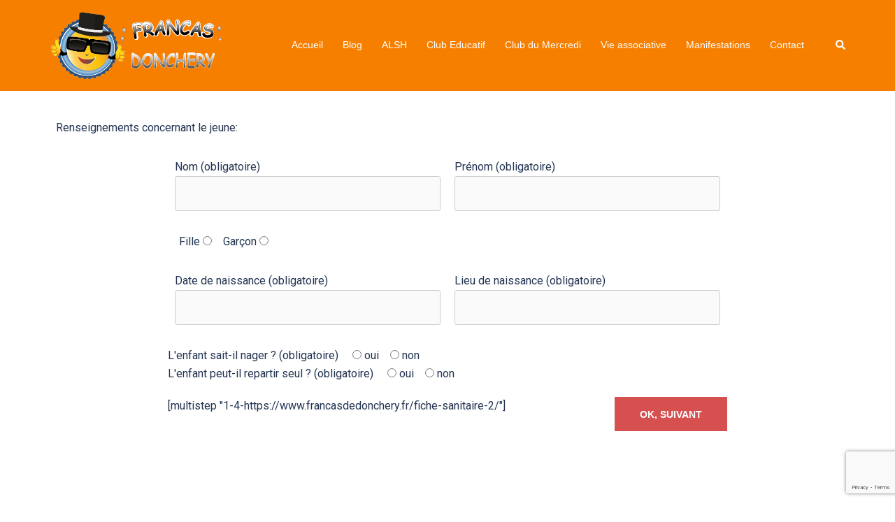

--- FILE ---
content_type: text/html; charset=utf-8
request_url: https://www.google.com/recaptcha/api2/anchor?ar=1&k=6Lcw_IoUAAAAANevMMOXV2ZU8Ijxk5JzPQNzu3Yl&co=aHR0cHM6Ly93d3cuZnJhbmNhc2RlZG9uY2hlcnkuZnI6NDQz&hl=en&v=PoyoqOPhxBO7pBk68S4YbpHZ&size=invisible&anchor-ms=20000&execute-ms=30000&cb=azjmstp3xhoj
body_size: 48654
content:
<!DOCTYPE HTML><html dir="ltr" lang="en"><head><meta http-equiv="Content-Type" content="text/html; charset=UTF-8">
<meta http-equiv="X-UA-Compatible" content="IE=edge">
<title>reCAPTCHA</title>
<style type="text/css">
/* cyrillic-ext */
@font-face {
  font-family: 'Roboto';
  font-style: normal;
  font-weight: 400;
  font-stretch: 100%;
  src: url(//fonts.gstatic.com/s/roboto/v48/KFO7CnqEu92Fr1ME7kSn66aGLdTylUAMa3GUBHMdazTgWw.woff2) format('woff2');
  unicode-range: U+0460-052F, U+1C80-1C8A, U+20B4, U+2DE0-2DFF, U+A640-A69F, U+FE2E-FE2F;
}
/* cyrillic */
@font-face {
  font-family: 'Roboto';
  font-style: normal;
  font-weight: 400;
  font-stretch: 100%;
  src: url(//fonts.gstatic.com/s/roboto/v48/KFO7CnqEu92Fr1ME7kSn66aGLdTylUAMa3iUBHMdazTgWw.woff2) format('woff2');
  unicode-range: U+0301, U+0400-045F, U+0490-0491, U+04B0-04B1, U+2116;
}
/* greek-ext */
@font-face {
  font-family: 'Roboto';
  font-style: normal;
  font-weight: 400;
  font-stretch: 100%;
  src: url(//fonts.gstatic.com/s/roboto/v48/KFO7CnqEu92Fr1ME7kSn66aGLdTylUAMa3CUBHMdazTgWw.woff2) format('woff2');
  unicode-range: U+1F00-1FFF;
}
/* greek */
@font-face {
  font-family: 'Roboto';
  font-style: normal;
  font-weight: 400;
  font-stretch: 100%;
  src: url(//fonts.gstatic.com/s/roboto/v48/KFO7CnqEu92Fr1ME7kSn66aGLdTylUAMa3-UBHMdazTgWw.woff2) format('woff2');
  unicode-range: U+0370-0377, U+037A-037F, U+0384-038A, U+038C, U+038E-03A1, U+03A3-03FF;
}
/* math */
@font-face {
  font-family: 'Roboto';
  font-style: normal;
  font-weight: 400;
  font-stretch: 100%;
  src: url(//fonts.gstatic.com/s/roboto/v48/KFO7CnqEu92Fr1ME7kSn66aGLdTylUAMawCUBHMdazTgWw.woff2) format('woff2');
  unicode-range: U+0302-0303, U+0305, U+0307-0308, U+0310, U+0312, U+0315, U+031A, U+0326-0327, U+032C, U+032F-0330, U+0332-0333, U+0338, U+033A, U+0346, U+034D, U+0391-03A1, U+03A3-03A9, U+03B1-03C9, U+03D1, U+03D5-03D6, U+03F0-03F1, U+03F4-03F5, U+2016-2017, U+2034-2038, U+203C, U+2040, U+2043, U+2047, U+2050, U+2057, U+205F, U+2070-2071, U+2074-208E, U+2090-209C, U+20D0-20DC, U+20E1, U+20E5-20EF, U+2100-2112, U+2114-2115, U+2117-2121, U+2123-214F, U+2190, U+2192, U+2194-21AE, U+21B0-21E5, U+21F1-21F2, U+21F4-2211, U+2213-2214, U+2216-22FF, U+2308-230B, U+2310, U+2319, U+231C-2321, U+2336-237A, U+237C, U+2395, U+239B-23B7, U+23D0, U+23DC-23E1, U+2474-2475, U+25AF, U+25B3, U+25B7, U+25BD, U+25C1, U+25CA, U+25CC, U+25FB, U+266D-266F, U+27C0-27FF, U+2900-2AFF, U+2B0E-2B11, U+2B30-2B4C, U+2BFE, U+3030, U+FF5B, U+FF5D, U+1D400-1D7FF, U+1EE00-1EEFF;
}
/* symbols */
@font-face {
  font-family: 'Roboto';
  font-style: normal;
  font-weight: 400;
  font-stretch: 100%;
  src: url(//fonts.gstatic.com/s/roboto/v48/KFO7CnqEu92Fr1ME7kSn66aGLdTylUAMaxKUBHMdazTgWw.woff2) format('woff2');
  unicode-range: U+0001-000C, U+000E-001F, U+007F-009F, U+20DD-20E0, U+20E2-20E4, U+2150-218F, U+2190, U+2192, U+2194-2199, U+21AF, U+21E6-21F0, U+21F3, U+2218-2219, U+2299, U+22C4-22C6, U+2300-243F, U+2440-244A, U+2460-24FF, U+25A0-27BF, U+2800-28FF, U+2921-2922, U+2981, U+29BF, U+29EB, U+2B00-2BFF, U+4DC0-4DFF, U+FFF9-FFFB, U+10140-1018E, U+10190-1019C, U+101A0, U+101D0-101FD, U+102E0-102FB, U+10E60-10E7E, U+1D2C0-1D2D3, U+1D2E0-1D37F, U+1F000-1F0FF, U+1F100-1F1AD, U+1F1E6-1F1FF, U+1F30D-1F30F, U+1F315, U+1F31C, U+1F31E, U+1F320-1F32C, U+1F336, U+1F378, U+1F37D, U+1F382, U+1F393-1F39F, U+1F3A7-1F3A8, U+1F3AC-1F3AF, U+1F3C2, U+1F3C4-1F3C6, U+1F3CA-1F3CE, U+1F3D4-1F3E0, U+1F3ED, U+1F3F1-1F3F3, U+1F3F5-1F3F7, U+1F408, U+1F415, U+1F41F, U+1F426, U+1F43F, U+1F441-1F442, U+1F444, U+1F446-1F449, U+1F44C-1F44E, U+1F453, U+1F46A, U+1F47D, U+1F4A3, U+1F4B0, U+1F4B3, U+1F4B9, U+1F4BB, U+1F4BF, U+1F4C8-1F4CB, U+1F4D6, U+1F4DA, U+1F4DF, U+1F4E3-1F4E6, U+1F4EA-1F4ED, U+1F4F7, U+1F4F9-1F4FB, U+1F4FD-1F4FE, U+1F503, U+1F507-1F50B, U+1F50D, U+1F512-1F513, U+1F53E-1F54A, U+1F54F-1F5FA, U+1F610, U+1F650-1F67F, U+1F687, U+1F68D, U+1F691, U+1F694, U+1F698, U+1F6AD, U+1F6B2, U+1F6B9-1F6BA, U+1F6BC, U+1F6C6-1F6CF, U+1F6D3-1F6D7, U+1F6E0-1F6EA, U+1F6F0-1F6F3, U+1F6F7-1F6FC, U+1F700-1F7FF, U+1F800-1F80B, U+1F810-1F847, U+1F850-1F859, U+1F860-1F887, U+1F890-1F8AD, U+1F8B0-1F8BB, U+1F8C0-1F8C1, U+1F900-1F90B, U+1F93B, U+1F946, U+1F984, U+1F996, U+1F9E9, U+1FA00-1FA6F, U+1FA70-1FA7C, U+1FA80-1FA89, U+1FA8F-1FAC6, U+1FACE-1FADC, U+1FADF-1FAE9, U+1FAF0-1FAF8, U+1FB00-1FBFF;
}
/* vietnamese */
@font-face {
  font-family: 'Roboto';
  font-style: normal;
  font-weight: 400;
  font-stretch: 100%;
  src: url(//fonts.gstatic.com/s/roboto/v48/KFO7CnqEu92Fr1ME7kSn66aGLdTylUAMa3OUBHMdazTgWw.woff2) format('woff2');
  unicode-range: U+0102-0103, U+0110-0111, U+0128-0129, U+0168-0169, U+01A0-01A1, U+01AF-01B0, U+0300-0301, U+0303-0304, U+0308-0309, U+0323, U+0329, U+1EA0-1EF9, U+20AB;
}
/* latin-ext */
@font-face {
  font-family: 'Roboto';
  font-style: normal;
  font-weight: 400;
  font-stretch: 100%;
  src: url(//fonts.gstatic.com/s/roboto/v48/KFO7CnqEu92Fr1ME7kSn66aGLdTylUAMa3KUBHMdazTgWw.woff2) format('woff2');
  unicode-range: U+0100-02BA, U+02BD-02C5, U+02C7-02CC, U+02CE-02D7, U+02DD-02FF, U+0304, U+0308, U+0329, U+1D00-1DBF, U+1E00-1E9F, U+1EF2-1EFF, U+2020, U+20A0-20AB, U+20AD-20C0, U+2113, U+2C60-2C7F, U+A720-A7FF;
}
/* latin */
@font-face {
  font-family: 'Roboto';
  font-style: normal;
  font-weight: 400;
  font-stretch: 100%;
  src: url(//fonts.gstatic.com/s/roboto/v48/KFO7CnqEu92Fr1ME7kSn66aGLdTylUAMa3yUBHMdazQ.woff2) format('woff2');
  unicode-range: U+0000-00FF, U+0131, U+0152-0153, U+02BB-02BC, U+02C6, U+02DA, U+02DC, U+0304, U+0308, U+0329, U+2000-206F, U+20AC, U+2122, U+2191, U+2193, U+2212, U+2215, U+FEFF, U+FFFD;
}
/* cyrillic-ext */
@font-face {
  font-family: 'Roboto';
  font-style: normal;
  font-weight: 500;
  font-stretch: 100%;
  src: url(//fonts.gstatic.com/s/roboto/v48/KFO7CnqEu92Fr1ME7kSn66aGLdTylUAMa3GUBHMdazTgWw.woff2) format('woff2');
  unicode-range: U+0460-052F, U+1C80-1C8A, U+20B4, U+2DE0-2DFF, U+A640-A69F, U+FE2E-FE2F;
}
/* cyrillic */
@font-face {
  font-family: 'Roboto';
  font-style: normal;
  font-weight: 500;
  font-stretch: 100%;
  src: url(//fonts.gstatic.com/s/roboto/v48/KFO7CnqEu92Fr1ME7kSn66aGLdTylUAMa3iUBHMdazTgWw.woff2) format('woff2');
  unicode-range: U+0301, U+0400-045F, U+0490-0491, U+04B0-04B1, U+2116;
}
/* greek-ext */
@font-face {
  font-family: 'Roboto';
  font-style: normal;
  font-weight: 500;
  font-stretch: 100%;
  src: url(//fonts.gstatic.com/s/roboto/v48/KFO7CnqEu92Fr1ME7kSn66aGLdTylUAMa3CUBHMdazTgWw.woff2) format('woff2');
  unicode-range: U+1F00-1FFF;
}
/* greek */
@font-face {
  font-family: 'Roboto';
  font-style: normal;
  font-weight: 500;
  font-stretch: 100%;
  src: url(//fonts.gstatic.com/s/roboto/v48/KFO7CnqEu92Fr1ME7kSn66aGLdTylUAMa3-UBHMdazTgWw.woff2) format('woff2');
  unicode-range: U+0370-0377, U+037A-037F, U+0384-038A, U+038C, U+038E-03A1, U+03A3-03FF;
}
/* math */
@font-face {
  font-family: 'Roboto';
  font-style: normal;
  font-weight: 500;
  font-stretch: 100%;
  src: url(//fonts.gstatic.com/s/roboto/v48/KFO7CnqEu92Fr1ME7kSn66aGLdTylUAMawCUBHMdazTgWw.woff2) format('woff2');
  unicode-range: U+0302-0303, U+0305, U+0307-0308, U+0310, U+0312, U+0315, U+031A, U+0326-0327, U+032C, U+032F-0330, U+0332-0333, U+0338, U+033A, U+0346, U+034D, U+0391-03A1, U+03A3-03A9, U+03B1-03C9, U+03D1, U+03D5-03D6, U+03F0-03F1, U+03F4-03F5, U+2016-2017, U+2034-2038, U+203C, U+2040, U+2043, U+2047, U+2050, U+2057, U+205F, U+2070-2071, U+2074-208E, U+2090-209C, U+20D0-20DC, U+20E1, U+20E5-20EF, U+2100-2112, U+2114-2115, U+2117-2121, U+2123-214F, U+2190, U+2192, U+2194-21AE, U+21B0-21E5, U+21F1-21F2, U+21F4-2211, U+2213-2214, U+2216-22FF, U+2308-230B, U+2310, U+2319, U+231C-2321, U+2336-237A, U+237C, U+2395, U+239B-23B7, U+23D0, U+23DC-23E1, U+2474-2475, U+25AF, U+25B3, U+25B7, U+25BD, U+25C1, U+25CA, U+25CC, U+25FB, U+266D-266F, U+27C0-27FF, U+2900-2AFF, U+2B0E-2B11, U+2B30-2B4C, U+2BFE, U+3030, U+FF5B, U+FF5D, U+1D400-1D7FF, U+1EE00-1EEFF;
}
/* symbols */
@font-face {
  font-family: 'Roboto';
  font-style: normal;
  font-weight: 500;
  font-stretch: 100%;
  src: url(//fonts.gstatic.com/s/roboto/v48/KFO7CnqEu92Fr1ME7kSn66aGLdTylUAMaxKUBHMdazTgWw.woff2) format('woff2');
  unicode-range: U+0001-000C, U+000E-001F, U+007F-009F, U+20DD-20E0, U+20E2-20E4, U+2150-218F, U+2190, U+2192, U+2194-2199, U+21AF, U+21E6-21F0, U+21F3, U+2218-2219, U+2299, U+22C4-22C6, U+2300-243F, U+2440-244A, U+2460-24FF, U+25A0-27BF, U+2800-28FF, U+2921-2922, U+2981, U+29BF, U+29EB, U+2B00-2BFF, U+4DC0-4DFF, U+FFF9-FFFB, U+10140-1018E, U+10190-1019C, U+101A0, U+101D0-101FD, U+102E0-102FB, U+10E60-10E7E, U+1D2C0-1D2D3, U+1D2E0-1D37F, U+1F000-1F0FF, U+1F100-1F1AD, U+1F1E6-1F1FF, U+1F30D-1F30F, U+1F315, U+1F31C, U+1F31E, U+1F320-1F32C, U+1F336, U+1F378, U+1F37D, U+1F382, U+1F393-1F39F, U+1F3A7-1F3A8, U+1F3AC-1F3AF, U+1F3C2, U+1F3C4-1F3C6, U+1F3CA-1F3CE, U+1F3D4-1F3E0, U+1F3ED, U+1F3F1-1F3F3, U+1F3F5-1F3F7, U+1F408, U+1F415, U+1F41F, U+1F426, U+1F43F, U+1F441-1F442, U+1F444, U+1F446-1F449, U+1F44C-1F44E, U+1F453, U+1F46A, U+1F47D, U+1F4A3, U+1F4B0, U+1F4B3, U+1F4B9, U+1F4BB, U+1F4BF, U+1F4C8-1F4CB, U+1F4D6, U+1F4DA, U+1F4DF, U+1F4E3-1F4E6, U+1F4EA-1F4ED, U+1F4F7, U+1F4F9-1F4FB, U+1F4FD-1F4FE, U+1F503, U+1F507-1F50B, U+1F50D, U+1F512-1F513, U+1F53E-1F54A, U+1F54F-1F5FA, U+1F610, U+1F650-1F67F, U+1F687, U+1F68D, U+1F691, U+1F694, U+1F698, U+1F6AD, U+1F6B2, U+1F6B9-1F6BA, U+1F6BC, U+1F6C6-1F6CF, U+1F6D3-1F6D7, U+1F6E0-1F6EA, U+1F6F0-1F6F3, U+1F6F7-1F6FC, U+1F700-1F7FF, U+1F800-1F80B, U+1F810-1F847, U+1F850-1F859, U+1F860-1F887, U+1F890-1F8AD, U+1F8B0-1F8BB, U+1F8C0-1F8C1, U+1F900-1F90B, U+1F93B, U+1F946, U+1F984, U+1F996, U+1F9E9, U+1FA00-1FA6F, U+1FA70-1FA7C, U+1FA80-1FA89, U+1FA8F-1FAC6, U+1FACE-1FADC, U+1FADF-1FAE9, U+1FAF0-1FAF8, U+1FB00-1FBFF;
}
/* vietnamese */
@font-face {
  font-family: 'Roboto';
  font-style: normal;
  font-weight: 500;
  font-stretch: 100%;
  src: url(//fonts.gstatic.com/s/roboto/v48/KFO7CnqEu92Fr1ME7kSn66aGLdTylUAMa3OUBHMdazTgWw.woff2) format('woff2');
  unicode-range: U+0102-0103, U+0110-0111, U+0128-0129, U+0168-0169, U+01A0-01A1, U+01AF-01B0, U+0300-0301, U+0303-0304, U+0308-0309, U+0323, U+0329, U+1EA0-1EF9, U+20AB;
}
/* latin-ext */
@font-face {
  font-family: 'Roboto';
  font-style: normal;
  font-weight: 500;
  font-stretch: 100%;
  src: url(//fonts.gstatic.com/s/roboto/v48/KFO7CnqEu92Fr1ME7kSn66aGLdTylUAMa3KUBHMdazTgWw.woff2) format('woff2');
  unicode-range: U+0100-02BA, U+02BD-02C5, U+02C7-02CC, U+02CE-02D7, U+02DD-02FF, U+0304, U+0308, U+0329, U+1D00-1DBF, U+1E00-1E9F, U+1EF2-1EFF, U+2020, U+20A0-20AB, U+20AD-20C0, U+2113, U+2C60-2C7F, U+A720-A7FF;
}
/* latin */
@font-face {
  font-family: 'Roboto';
  font-style: normal;
  font-weight: 500;
  font-stretch: 100%;
  src: url(//fonts.gstatic.com/s/roboto/v48/KFO7CnqEu92Fr1ME7kSn66aGLdTylUAMa3yUBHMdazQ.woff2) format('woff2');
  unicode-range: U+0000-00FF, U+0131, U+0152-0153, U+02BB-02BC, U+02C6, U+02DA, U+02DC, U+0304, U+0308, U+0329, U+2000-206F, U+20AC, U+2122, U+2191, U+2193, U+2212, U+2215, U+FEFF, U+FFFD;
}
/* cyrillic-ext */
@font-face {
  font-family: 'Roboto';
  font-style: normal;
  font-weight: 900;
  font-stretch: 100%;
  src: url(//fonts.gstatic.com/s/roboto/v48/KFO7CnqEu92Fr1ME7kSn66aGLdTylUAMa3GUBHMdazTgWw.woff2) format('woff2');
  unicode-range: U+0460-052F, U+1C80-1C8A, U+20B4, U+2DE0-2DFF, U+A640-A69F, U+FE2E-FE2F;
}
/* cyrillic */
@font-face {
  font-family: 'Roboto';
  font-style: normal;
  font-weight: 900;
  font-stretch: 100%;
  src: url(//fonts.gstatic.com/s/roboto/v48/KFO7CnqEu92Fr1ME7kSn66aGLdTylUAMa3iUBHMdazTgWw.woff2) format('woff2');
  unicode-range: U+0301, U+0400-045F, U+0490-0491, U+04B0-04B1, U+2116;
}
/* greek-ext */
@font-face {
  font-family: 'Roboto';
  font-style: normal;
  font-weight: 900;
  font-stretch: 100%;
  src: url(//fonts.gstatic.com/s/roboto/v48/KFO7CnqEu92Fr1ME7kSn66aGLdTylUAMa3CUBHMdazTgWw.woff2) format('woff2');
  unicode-range: U+1F00-1FFF;
}
/* greek */
@font-face {
  font-family: 'Roboto';
  font-style: normal;
  font-weight: 900;
  font-stretch: 100%;
  src: url(//fonts.gstatic.com/s/roboto/v48/KFO7CnqEu92Fr1ME7kSn66aGLdTylUAMa3-UBHMdazTgWw.woff2) format('woff2');
  unicode-range: U+0370-0377, U+037A-037F, U+0384-038A, U+038C, U+038E-03A1, U+03A3-03FF;
}
/* math */
@font-face {
  font-family: 'Roboto';
  font-style: normal;
  font-weight: 900;
  font-stretch: 100%;
  src: url(//fonts.gstatic.com/s/roboto/v48/KFO7CnqEu92Fr1ME7kSn66aGLdTylUAMawCUBHMdazTgWw.woff2) format('woff2');
  unicode-range: U+0302-0303, U+0305, U+0307-0308, U+0310, U+0312, U+0315, U+031A, U+0326-0327, U+032C, U+032F-0330, U+0332-0333, U+0338, U+033A, U+0346, U+034D, U+0391-03A1, U+03A3-03A9, U+03B1-03C9, U+03D1, U+03D5-03D6, U+03F0-03F1, U+03F4-03F5, U+2016-2017, U+2034-2038, U+203C, U+2040, U+2043, U+2047, U+2050, U+2057, U+205F, U+2070-2071, U+2074-208E, U+2090-209C, U+20D0-20DC, U+20E1, U+20E5-20EF, U+2100-2112, U+2114-2115, U+2117-2121, U+2123-214F, U+2190, U+2192, U+2194-21AE, U+21B0-21E5, U+21F1-21F2, U+21F4-2211, U+2213-2214, U+2216-22FF, U+2308-230B, U+2310, U+2319, U+231C-2321, U+2336-237A, U+237C, U+2395, U+239B-23B7, U+23D0, U+23DC-23E1, U+2474-2475, U+25AF, U+25B3, U+25B7, U+25BD, U+25C1, U+25CA, U+25CC, U+25FB, U+266D-266F, U+27C0-27FF, U+2900-2AFF, U+2B0E-2B11, U+2B30-2B4C, U+2BFE, U+3030, U+FF5B, U+FF5D, U+1D400-1D7FF, U+1EE00-1EEFF;
}
/* symbols */
@font-face {
  font-family: 'Roboto';
  font-style: normal;
  font-weight: 900;
  font-stretch: 100%;
  src: url(//fonts.gstatic.com/s/roboto/v48/KFO7CnqEu92Fr1ME7kSn66aGLdTylUAMaxKUBHMdazTgWw.woff2) format('woff2');
  unicode-range: U+0001-000C, U+000E-001F, U+007F-009F, U+20DD-20E0, U+20E2-20E4, U+2150-218F, U+2190, U+2192, U+2194-2199, U+21AF, U+21E6-21F0, U+21F3, U+2218-2219, U+2299, U+22C4-22C6, U+2300-243F, U+2440-244A, U+2460-24FF, U+25A0-27BF, U+2800-28FF, U+2921-2922, U+2981, U+29BF, U+29EB, U+2B00-2BFF, U+4DC0-4DFF, U+FFF9-FFFB, U+10140-1018E, U+10190-1019C, U+101A0, U+101D0-101FD, U+102E0-102FB, U+10E60-10E7E, U+1D2C0-1D2D3, U+1D2E0-1D37F, U+1F000-1F0FF, U+1F100-1F1AD, U+1F1E6-1F1FF, U+1F30D-1F30F, U+1F315, U+1F31C, U+1F31E, U+1F320-1F32C, U+1F336, U+1F378, U+1F37D, U+1F382, U+1F393-1F39F, U+1F3A7-1F3A8, U+1F3AC-1F3AF, U+1F3C2, U+1F3C4-1F3C6, U+1F3CA-1F3CE, U+1F3D4-1F3E0, U+1F3ED, U+1F3F1-1F3F3, U+1F3F5-1F3F7, U+1F408, U+1F415, U+1F41F, U+1F426, U+1F43F, U+1F441-1F442, U+1F444, U+1F446-1F449, U+1F44C-1F44E, U+1F453, U+1F46A, U+1F47D, U+1F4A3, U+1F4B0, U+1F4B3, U+1F4B9, U+1F4BB, U+1F4BF, U+1F4C8-1F4CB, U+1F4D6, U+1F4DA, U+1F4DF, U+1F4E3-1F4E6, U+1F4EA-1F4ED, U+1F4F7, U+1F4F9-1F4FB, U+1F4FD-1F4FE, U+1F503, U+1F507-1F50B, U+1F50D, U+1F512-1F513, U+1F53E-1F54A, U+1F54F-1F5FA, U+1F610, U+1F650-1F67F, U+1F687, U+1F68D, U+1F691, U+1F694, U+1F698, U+1F6AD, U+1F6B2, U+1F6B9-1F6BA, U+1F6BC, U+1F6C6-1F6CF, U+1F6D3-1F6D7, U+1F6E0-1F6EA, U+1F6F0-1F6F3, U+1F6F7-1F6FC, U+1F700-1F7FF, U+1F800-1F80B, U+1F810-1F847, U+1F850-1F859, U+1F860-1F887, U+1F890-1F8AD, U+1F8B0-1F8BB, U+1F8C0-1F8C1, U+1F900-1F90B, U+1F93B, U+1F946, U+1F984, U+1F996, U+1F9E9, U+1FA00-1FA6F, U+1FA70-1FA7C, U+1FA80-1FA89, U+1FA8F-1FAC6, U+1FACE-1FADC, U+1FADF-1FAE9, U+1FAF0-1FAF8, U+1FB00-1FBFF;
}
/* vietnamese */
@font-face {
  font-family: 'Roboto';
  font-style: normal;
  font-weight: 900;
  font-stretch: 100%;
  src: url(//fonts.gstatic.com/s/roboto/v48/KFO7CnqEu92Fr1ME7kSn66aGLdTylUAMa3OUBHMdazTgWw.woff2) format('woff2');
  unicode-range: U+0102-0103, U+0110-0111, U+0128-0129, U+0168-0169, U+01A0-01A1, U+01AF-01B0, U+0300-0301, U+0303-0304, U+0308-0309, U+0323, U+0329, U+1EA0-1EF9, U+20AB;
}
/* latin-ext */
@font-face {
  font-family: 'Roboto';
  font-style: normal;
  font-weight: 900;
  font-stretch: 100%;
  src: url(//fonts.gstatic.com/s/roboto/v48/KFO7CnqEu92Fr1ME7kSn66aGLdTylUAMa3KUBHMdazTgWw.woff2) format('woff2');
  unicode-range: U+0100-02BA, U+02BD-02C5, U+02C7-02CC, U+02CE-02D7, U+02DD-02FF, U+0304, U+0308, U+0329, U+1D00-1DBF, U+1E00-1E9F, U+1EF2-1EFF, U+2020, U+20A0-20AB, U+20AD-20C0, U+2113, U+2C60-2C7F, U+A720-A7FF;
}
/* latin */
@font-face {
  font-family: 'Roboto';
  font-style: normal;
  font-weight: 900;
  font-stretch: 100%;
  src: url(//fonts.gstatic.com/s/roboto/v48/KFO7CnqEu92Fr1ME7kSn66aGLdTylUAMa3yUBHMdazQ.woff2) format('woff2');
  unicode-range: U+0000-00FF, U+0131, U+0152-0153, U+02BB-02BC, U+02C6, U+02DA, U+02DC, U+0304, U+0308, U+0329, U+2000-206F, U+20AC, U+2122, U+2191, U+2193, U+2212, U+2215, U+FEFF, U+FFFD;
}

</style>
<link rel="stylesheet" type="text/css" href="https://www.gstatic.com/recaptcha/releases/PoyoqOPhxBO7pBk68S4YbpHZ/styles__ltr.css">
<script nonce="4YJyzzvadhOO5Y45TmDBVQ" type="text/javascript">window['__recaptcha_api'] = 'https://www.google.com/recaptcha/api2/';</script>
<script type="text/javascript" src="https://www.gstatic.com/recaptcha/releases/PoyoqOPhxBO7pBk68S4YbpHZ/recaptcha__en.js" nonce="4YJyzzvadhOO5Y45TmDBVQ">
      
    </script></head>
<body><div id="rc-anchor-alert" class="rc-anchor-alert"></div>
<input type="hidden" id="recaptcha-token" value="[base64]">
<script type="text/javascript" nonce="4YJyzzvadhOO5Y45TmDBVQ">
      recaptcha.anchor.Main.init("[\x22ainput\x22,[\x22bgdata\x22,\x22\x22,\[base64]/[base64]/[base64]/[base64]/[base64]/UltsKytdPUU6KEU8MjA0OD9SW2wrK109RT4+NnwxOTI6KChFJjY0NTEyKT09NTUyOTYmJk0rMTxjLmxlbmd0aCYmKGMuY2hhckNvZGVBdChNKzEpJjY0NTEyKT09NTYzMjA/[base64]/[base64]/[base64]/[base64]/[base64]/[base64]/[base64]\x22,\[base64]\\u003d\x22,\x22TxNPNcKLwqDDqGgVeHA/wpcKOmbDt1vCnCluecO6w7M/w7nCuH3Do0rCpzXDrmDCjCfDpcKHScKcVTAAw4A4GShpw78Bw74BBMKlLgEIR0U1JyUXwr7Cn0DDjwrCpcOmw6Evwq02w6zDisK/w5dsRMODwpHDu8OEIjTCnmbDrMKPwqA8wp8ew4Q/M07CtWBZw7cOfzzCosOpEsO+WHnCum0yIMOawqABdW8zJ8ODw4bCqCUvwobDqcKWw4vDjMOuDRtWWsKowrzCssOVdD/Cg8Odw5PChCfCn8OYwqHCtsKTwqJVPhfClsKGUcODQCLCq8K2wpnClj8QwonDl1wowoDCswwDwr/CoMKlwpJ2w6QVwpDDo8KdSsObwqfDqidEw5Eqwr9bw7jDqcKtw5wXw7JjKMOwJCzDnHXDosOow5k7w7gQw5A4w4ofTxZFA8K9IsKbwpUnGl7DpyfDs8OVQ1slEsK+OGZmw4skw4HDicOqw4DCqcK0BMKyZMOKX0/DrcK2J8Kmw7LCncOSCMOPwqXCl33DuW/DrSbDqio5KcKIB8O1QD3DgcKLHUwbw4zCsy7Cjmkzwr/[base64]/DjcKsWnU+RTfCtMOYdcKHw7XDtk3DmWnDpcOfwrvCnT9YJsKzwqfCgi3CmnfCqsKDwpjDmsOKZHNrMFfDokUbQD9EI8OUwqDCq3huaVZzbRvCvcKcQ8ODfMOWFMKcP8Ojwr96KgXDrsOeHVTDn8KFw5gCCMO/w5d4wpXCjHdKwrjDkFU4PcOUbsOdWsOKWlfCjVXDpytVwr/DuR/CqnUyFWDDgcK2OcOiYS/DrF1AKcKVwrRsMgnCvAZLw5pEw4rCncO5wql5XWzCuzXCvSgyw73Dkj0Ewr/Dm19hwrXCjUltw7LCnCs/[base64]/Dv8KYwphqwpEpwrjCogfCkcORVsKUwoNoezIGFsO8wo4Jw5jCpMOFwokzJ8KfIMOSe0TDrcKOw5jDsiTCjcK4VsOOVsKFJ1ZPVzIvwop8w7dyw6fDgw7CoT8gIMOjai3CsX0oUMKkw5rCrHBawp/DmDJLfWTCpE7Dli5Hw4dYFcKCfCpaw5QsNjtSwr3CuE/[base64]/DgcOQw4vCv8KxUFfCtm88UcOOwpTDr8KuwpBoKgwSCSfCmilIwozCi28Bw53CmMO+w5TChMOqwpXDnXHDlMOww5bDtE/[base64]/CjcO2wrIcwovDkcKmwqp+TsKzwqZAwqgzwq7DnGN4w7NpX8Kww5sgFMO6w5TCgMOzw7MxwqPDtsOJZ8KZw4F1wp7CujEwPMOaw5IFw7zCqX3ChVrDqjBPwoxfcG/[base64]/DjMOSw6VKw7fDgcOowp9VwpXDncOzwoDCncOFXhEfw6jCscOmw63DqTMfJCtFw73DoMOsPl/DqXXDvsORR1vDvsOaRcKcwovCpMOXw4XChsOKwqFfw6MIw610w4LDo1/CuUDDtFLDmcKKw4TDlQxHwrcSecKsecKaNcKow4DCqcO4ecOjwrcqMC0neMKRbMOXw5AYw6VKX8K3w6MObi8Bw4hLSMO3wr8swp/Dg3lNWjLDusOpwqHCncO9Wz7CgsOzwpI1wqIuw69dOMOYZmlZBMOLasKzIMKALBLCtjE/w4/DvFkOw4ldwqkEw73CvHwoL8OiwqrDpX4Bw7fCiGzCksKUFl7DhcOBF0RjU2gQJMKhwo/Ds1rCv8Oowo7DpG/[base64]/UkPCvWLCgMOhwr3DixYhwrHClC3CpcOqw5g3wp8fw7rDlxIdAcK/w53DuV0JGcOrQMK2BzDDhsKnSSrCqsODw6wtw5sFPADCocOMwqw9UMOmwq48OsOOS8O2EMOZLTB/w4Iawp4bw5TDiGvDkhbCk8OBwrPChcKhM8KVw4HCkAjCk8OoYcOBFm1uCi40HsKdwo/[base64]/Ct8Klw7nChsOtQ8ONGcKyCMOALcKhw4NLbsOTw4TDoT5OecO9G8KBTcOmMcOBIwTCt8K5wqMiAwDDkjnDicOiwpDCnhdUw75Zwo/DoUHDnE5kwrvDh8K+w7LDm19aw4NeGMKcEsOLwr9bX8K6Cmk5w7bCugTDisKkwolkAMK/Lws3wohswpg+HnjDlD0Yw44Xw6tVw7HCjyjCojVkw6HDiRsKPmzCr1N/wq7CmmrCtW/DhsKFGnMfw6TCsAHDqjvDusK2w6vCosOEw7NLwrdsBybDoVlLw4DCjsKVKMKlwqnCpcKHwrc4AcOGQMK/wqtAw6YYWwMLWRfDksOew7LDvQXDkkjDnWLDq0Y6c3QcUSHCvcO7UEc6w4XCjcKmwqRVKsOuw6h9fi3Cvmk8w4vCgMOjw5XDjnUbTz/Ciml7wr8BG8OnwpnCqwHCjMOPwqsjwpEcw4dPw7ocwqnDksODw6PDpMOgA8K7w69tw6LCtjwqLsOnJsKlw6HDtsOnwqHDusKXQMK3w4bCuQ9uwpt4wrNxRRXDlAfDgQo9QT0Sw7dyOcO9KsK/[base64]/OcKfIcOuwqbDkHnCmlzCqcOoAnwew69EN27CgcOtR8O8w63Dh07Cp8KAw4IzXlNOw4DCgcK8wpEDw4HDmUvDpzDDh28cw4TDgsKKw5nDpMKMw47ClHMXw4kWO8KTbnbDoh3DtFJYwohxfiYsKMK/w4pQCFFGPm3Crw3CmsKQAcKAVEzChxIWw5tow4TCnH9Nw7M2STTCmcKCwpNWwqbCqcO4XQctw4zDmsOZw5V4CcKlw7Jgw4LCu8Owwq4iw7Jsw7DCvMO3SAfDvT7CtsORYUdjwqlKKGzDtcK1KsKEw5J4w5RYw4DDkMKCwopJwqnCq8Ohw5/CjExwRyDCq8Kvwp3DnGRgw6R3wpnDh0F6w6jCpnrDnsOkw6VXw5XCqcOLw6YjI8OPO8Kiw5PDhMKzwoU2TnIRwotAw6XCuHnCkzYPHiISGS/Cq8KRU8OmwpQkKsOhbcK2dSxEQ8OyAzElwr4/w5AWUsOqTsOYwpjDuEjCvTchBMKUwpjDpjkIVsKIAsOwdFMcw5PDrcOHMmvDvcKYw5NhXh/DvcKew4NxaMKkbCvDgXNMwpNWwpXDpsOLRMO2wqLCucKWwrTCvHxVwpTCmMKsUxTDisONw5VeFMKTGhdPPcKecMOmw4HDqUwBPsOuSMOJw5nCojfCq8O+UMOLKi/ChcKEG8KKwpIEXyYBdMKcO8KGw53Ct8K3wqtIeMK2KsOpw6ZLw7nDo8K3NnfDojQVwqNpLFJ/w6fDlj/CtsOAYVhjwq4OCE/[base64]/wr9Cw6fCjcOBw7rDt8KsUsOTD0XDvVd0wo3DhsKVwp89wq7Dp8OYw7ciOhTDl8Oyw7UnwrNmwobCkBNRw4E8wqzDkk1NwoAHK2XCh8OXw4NOYS8WwovClMKnHnZ9b8Kmw7spw6YGXwpfdcOfwoZaJFxDGDoNwrxfAsOcw4cPwroQw53Do8Oaw6JRYcKnUl/CrMOFw6XDr8OQw5F7BcKqbsOVw4LCjT00P8KEw7zDnsKNwpkkwq7DhDkIWMKaZwshOMOcw54/[base64]/Y3TDksKDw7zDr1cZwowTb8KQwqUrdyTDhMKyPmFbw4bCtUhjwrjDmkvCmVPDqhzCrwFSwo3DpMKewr/Cm8OHw6EAZsOzIsO5EMKeGWXCrsK9bQZ+woTDvU4zwrkBAxkMMm4Xw7/ClMOmwrfDv8KTwoBSw5gZQSYtwopEeA/CicOuw6zDh8Kcw5vDqwnDlmMKw4DCm8O6B8OMIyjDk0/Di2HCk8K6AS5US2fCpn/Dt8KnwrR0USpQw5nDmxw4XUPCs1HDnxEvfWHCmcKoc8OITDZrwrNlMcKaw5stXF5oScOPw7rCnMKQWk5zwrnDvMKpCQ1WDMO4VcKXV3rDjGIGwrHDhsK1wqgGJgDDi8KWIMKCMz7CiS3DvsKvfAxKHxvCmsK8woA3wqQuYsKSSMO2wpnCn8OQSktIwphBK8ORDsKJw5/[base64]/DrWFoFcK7UMKmw6YFw5ppCANBwqBew7cCbcOpIMKmwpJhJcOyw4bCvsKOIhRtw6Nlw7fDtwB6w5fDqMKxED/[base64]/DtmPDq8KQw594w5HDjcOywq1VCgfCqiTDpz5yw6geNUfCnVbCocKdw697GHQEw6HCncKjw4/[base64]/DqXccw4TDtiDCp8O2w48eSFXDsjRAwo1cwpEpMsOkaMOowo8kw4NRw7ELwptoYwjDhBjChz3DjFdlw6nDkcKGW8Kcw7HDscKSwprDksOMwoXDp8KUw6LDrMKCPWpWTWRYwozCsSRtT8K5HsK+ccK/[base64]/ChsKJEcKMScKuc01nDMOpNcKFCMKTw7svwo1YTDx0XMKZw5YRbMOpw73Dp8Ovw7UZYjbCuMOFBsOywqLDrDvDiTQOwpoHwrprw6luAsO0eMKRwqgRa2fCtFfCpn/Cm8O+dj5gT24kw7XDrWBnLMKDwoVdwrkFworCikHDt8OSLsKEXcKQE8OQwpABwpkqbHk2PEp3wrESw7kDw5NmbwPDocOzdcK2w7BMw5bCjMKzw7bDqT8OwonCksOjF8Krwo7DvMK+C3XCtn7DncKIwoTDm8OLTcOUBSbCm8KuwqbCg1/DhsO9bE3CjsKdQxoww5EpwrTDunbCrTXDiMKIw6pDHHrDqAzDuMKzSMONZsO1ZMO1WQPDsVdHwoVsQcOHFRJjTFRJwpDCh8OCEWXDh8Ovw6TDkcOqanY7fRbDgMOzYMOxeCA+H0BFwrzCiSlvw6DDoMOFWA5pwpHDqMKrwoRKwowcw6/CnBlMw7ACSwRIw4bCpsKlwq3DqzjDgC9wLcKifcOaw5PCtMOhw7dwOmMkOQoXfcKeUsK2b8KPE0rCoMOVV8OjBMODwqjDlTTDhTNqPx4Ow67CqcKUDQ7Dk8O/NUjCrsKtEFrDsCDDpFvDnCjCh8Kiw6YAw6rCjFlnVT/DvcOBWsKPw61JUmPCq8K4GhU2wq0EBxU0FE0ww7TCsMOAw5hmw4LCvcOyG8OZLMKTKQvDv8KHP8OPP8ONw4xYdirCtMO5NMO7P8KQwoJAMxFewp/Dr3EPN8OVwrLDtMKfwpIgw7PCr249ARVlF8KMDMK0w58Xwp1RY8KhYktrwojCk3LCtCPCi8K+w4/CvcKbwoAfw7gxCMO1w6bCv8K9HUnCii9uwofCoU5Uw6cJDcOHRMK0AD8hwoN0RMOIwrjClsKLFcO7ecO4woVBMkHCjMKHf8OYeMKLY0UswrEbw7wFZ8Kkw5rCpMO6w7l0AMKXNhFew71Iw5PDjn/Cr8K/w5wuwq3Ds8K2LMK8IcKHbw1zwq5+BRPDv8KnKXNJw4XCmMKKXcOwLAnDs3XCpR8CTsKoEMOCQMOhBcO3dMOIe8KEw7zCkSvDhHXDtMKvX2/CjV7Ci8K0csKDwr/[base64]/wqgWNsKAw6vDncO3WzHClkzDkUA+woULTRFOIRzDunHCp8KrNR9lwpIawq1uwqjDvcKYw4dZH8Kgw7ktwqMkwrbCpArDmHPCsMOow6jDslLCiMKewpHCoCXCoMOGYcKDGwjCsw/CiX/DisOCOVRaw4nDjsO0w7JiCA5Dwr7DunnDhMKndRHCksOjw4TCs8Kywo7ChsKWwpUXwqrCrFnDhA7CklDCt8KOAA/DkMKBF8O1UsOQCFZ3w77Di03DuC8Pw5jCkMOawphXLcKOCgJSW8KZw7U+wrfCmMO8AMKrIQlnwoPDrWfDvngdBhvDvsOtwr5gw5hSwp/[base64]/CqMOMwrTDr8Kjw589CsORL8ORw5TClMKKw5ZPwrLDs8O7XRwlHB1Qw5V/UU8Qw7YGw64Fa2/CgMKDw61zwoJxWmPClMOacVXCsxcFwrzDmsK+cyvDkzcAwrTDnsO5w4PDnMKpwqcCwpljKUoPL8Odw7XDqjHCvGxTAy7DpcO2XMOtwrHDi8KlwrDCpsKaw6vDjQ5CwrJfJ8KwG8OSw4jDnkAmwqA7EMKHIsOHw7fDpMOuwpl7G8KawowZAcKjdy98w7bCr8O/wqXCigwfa1BwUcKKwrrDoh56w5EaF8OCw75qZMKFw7TDumtQwpxHw7F6woAgwrTCnHvCgMKmKlzCvWfDn8OHD1jCjMOpZAHCjsKwZAQmw4/CrlzDncOaTsKQa07CoMKvw4fDmsKHwqXDomFGeHBXHsK3TVoKwqAnfcKbwq5bcyttw4nCiEI8OzUqw5fDvsOWQcO3w5JJw5htw4Q/wqfDv1VnIzxSKi0pMUjCpcOxYwkTP3zDh2jDsDnCkMOTGVlfYhIMZcKDwqHDgVlVGhUyw4jCpsOjM8Otw5pOSMK4YAc/ZGHCnMKvUS7CmDl4UMKpw7fCh8KkKcKDBsOWIALDtsOowp7DlDnDuEljTcKTwqLDssORwqNmw4YGwoTCuU/Dkj5FBcOOwrTClMKGMSROeMKvw4RIwofDv3HCh8KiE0EWw5sUwo9OdcKbQj4aQsOkc8OjwqDDhj95w65Bw7jDjDkfwoJ5wr7DqsKNYcOSw4PDlDo/[base64]/CkCFOwqjDjsKowoPCt8K0LsOdRgYdYR8janzDlsOxABhQMsKKaFzDtMKTw7LDsTM4w4nCrMOeGgQ7wrQjE8KTWsKYQ27CuMKbwrwDOXbDgcOVHcKBw5V5wr/DoxfCpzPDqAN5w5M2wo7DscKrwrU6LybDlsOjwoPDqEwow6LDvcKIXsKkw77DiU/[base64]/Dp8OkLsOVHQjDqsK5Ox91ZUXCjFYyw5dFwrLDoMKXPcKITMK3w45Pw6c2WWNOJiDDmcOPwqPDvMK9b0h+CsO2NHsXwpxxQmwkI8KUH8KNeh/DtS3CijZtwpbCtnLDgAXCjn8mw71JMjsEN8OiSsK0Bm5fezwALMOpwrPCii7DnsOxwpPCiXjDtsKnw4khAGHDvMKxCcKuaUVxw5dZwrjCm8Kfw5HCncK+w6dKScOGw7NRUsOnIwNuaW3CsVjCizTCtMKDwo/[base64]/w6Iowq7DrcKbwqV5wrISw4xwKMO6wq1pR8OBwqMww610TcKFw5FFw6XDnH5xwoPDkcKpUmnCmQZlEhzCusKzeMODw5TDrsOdwrUAWizDm8OXw5jCjsK9esKhcwTCj2tXw49rw5LClcK/wqPCu8KuecKww6VZwpIMwqTCh8OYTmphG3V2wq5ew58aw6vCgcKyw5bDqSLDmHbDscK5KBjCi8KibsOnXMOHb8KWZCvDvcOjwo8ewrvChXNLJz/Cl8Kiw74yT8KzWFDCkT7Dinh2wr10TSJjwpIsbcOqGH7CrC/CiMO7wrNdwr4nw5zCj2zDr8KJwpVuw7VUwrZpwo8MaBzDhsKvwq4jIMK/YcO4w5oEASQrFhotXMKgw5cGwpjDqm4Bw6TCnR1FIcOgK8OyLcKjWMO3wrEPLcOUwpxAwqTDoDtnwq0gEcKWwqs2IRp/wpM9NG7DkDVTwpZ0OsKIw5TCgcKwJkZXwrlmEwbCgBvDh8KLw4I5wq1fw5LDlkXCk8OMw4fDvsO1Yzkgw7XCpRnDrsOBdxHDrsOVF8KPwoPCsRrCkMOqCsO/ZX7Dm3ERwrLDvsKQfcOjwqTCs8Krw6TDtQxXw7HChzkmw6VRwqoUwoDCiMOdF0nDrX5dR3ApZQRPLMKDw6EvBsOkw5FLw6nDmsKjAMOIw7FSHiIhw4R3OAtnw503ccOyIh8/wpHDj8K2w7EUfcO1IcOcw4fCg8KfwotPwrfDrsKGWMKkwqnDgU3CkTY1IsOBLTXCoWTCiWIvRVTCosKgwoMvw6hsCsOEYyXCqcOXw6HDpcK/[base64]/MsOtGwscw4bDuQrDrSDCuC5LwrBLHMO3w6jDnB1Qw7NEwrEqRcOVw4AvHRTDpz/Dk8KzwqlYKsKIw6xuw7F6wolaw6pIwp0yw4bCtcK1EEDCj3xZwqswwqPDiQLDoEJQwqBCwrAmwqw2wpjDknord8KIBsO3w4nClMOCw5NPwp/DjcOlwrHDtlc5wpsfwrzDnTzCoizDqXbCgCXCvcOBw7bDkcOgXn1dw602wqHDnG/[base64]/DvcKTwqDClMKoasO+woTCmGDCqVXCnU13w4PDjF7CqsKLJFQpbMOew6bDugxtYh/DscKkPMKWwr7CnQTCpcOqOcO0LmxWZcO1f8OGThEzTsOiJMK/wp/[base64]/[base64]/DuU3DtsKUDX1Cwo/CswnDmE3CiUDCgWPDtxTCpsOkwqpDRcOGUHxQKsKOTcOBFxFYOC7CiyzDtMO8w6bCr2h2woEzb1wcw5AawpoEwqLCnlzCtwpMw40oHjPCucKOwprCvcOWJQlob8OEQVsCw4M1NMOVQcOiZcKDwrN9w4DCi8KCw41uw5x/RMKUw6bCn33DiDg6w6DCo8OEf8K5woNuFQ7DkyXCncOML8K0YsOkKCvClloZEsKtw7rCocK0wpFUwqzCmcK7IcONO09iIsKCCjNNbmbChsKDw7Qzwr/DkCzCq8KdPcKEw5ofWMKfw4bCi8KAZAPDmGXCj8KzaMOow6HCsRrCqCw7XcO+C8K/[base64]/DlcKOwqjDp2LCjsKnw7jDncK6wrx+ZEdKwpfDmk7CksKJb3phV8OsQxZBw6fDiMOuw7vDgTRYwpU7w5ZuwoTDjMK4H1IFwpjDkcK2f8Omw4tMDHXCu8KrMgMTw4hsHsOswpjDuwXDlmvCgMOGAGjDl8O/w6zDscOBaHXCscO3w58CO3vCtsK4woh6w4vClktfdnfDkwLCkcONaSbCtMKbC3VrMsOTD8K4JcOmwqUqwq/Ckhxxe8KpQsOLXMK2W8OFBh3Csn3Du1PDusKOIcOnNsK3w7w+LsKNe8OEwq0gwoNnClwTfcKBVG3Cu8KEwr3CucKyw4bCqcK2IsKSMcKUdsOIOMOMwqxBwp/CkTPCt2lqZ2rCr8KTeHDDpzdbaWPDl2Q0woscVsKqUUzCgDFnwroywoHCuh7Cv8OEw7Z9w6wCw58eJDfDscORw5xUW0F4wrrChB7CnsOLHcOAfsO5wqLCrhFHPA57UhTCjn7DsgnDr1XDkmMpbSI/ZMODJxjCgSfCpzzDvsKbw7XDgcOTCcK7wpw4MsKbNsO2wrXCokXChw5vIcKbwrc0GX5TbHgNMMOpa0bDisORw7MXw5tnwrpuAAHDgSvCgsOrw4jDqkAMw4vDiVc/w4XCjEfCklJ9AjXCgcOTw7TClcKwwohGw53DrxTCscOEw7jCjWHCoTvDtcK2TBswHsOwwpkCwr7Cmm0Vw6BUwqg9KsOYw5lufCjClsOPw7FNw7xNY8OrMcOwwpJpwohBw6l+w5PDjQ7DjcOTXkDDhzhSwqbDg8OEw7MpBz/DjsKCw6JzwpUtYTjCnlxrw4HClSw9wq43wpnCkQ/CucKhO0N+wq4cwpppTcOOw7YGw7PDgsKAU00WS2w6ahAGNW/DrMO/J19IwpTDuMOFw5LCkMO0wo01wrnDnsOtw4fDtsOIJmNcw7hvI8Orw5/DkQ7DpsOKw78/wps6GMOdEMK9TkbDi8KywrfDvGE0aSQcw4MbU8Kvw7fCtcO5dDRiw4ZUOsOPfV7Dp8Krwpt0QsOYfkHDlcK/BcKfdFAiUsOUIiwGXg4QwpDDp8OwKcOUwqh2TyrChlvCsMKXS1kewqF8LMOGLj3Di8KvUUpvw6TCgsKGe24tLMKTwqwLLBlvFsKlQVHCunDCiDd8XUHDoCk6wpx9wrsicB8NBnTDjMO/wohkaMO+LSlKK8K4c0lpwpkhwp/DpmtZVUjDj1nDgMKBYsKVwrfCsWNDZ8OFwrF3c8KBIAPDmnMKIUgIAnnCn8OBw4fDm8ObwpHDgsOnasKFemhAw7/[base64]/[base64]/CgRfCq8K/D8Khw7kiw4PDpMKLw6oBMcKkPsOcw43CmhNANQXDqibCqFPDj8KxYcKsNwM6woNEIGvDtsKkH8KdwrQYwoUiwq4/wrfDlcKKwovDpWYWFGrDjMOuw47DjMORwqHDohhhwpBOw5DDsnjCo8KFfMK/wpXDrMKAQsOOZXg0EsKmwrnDuDbDosKfbsKNw5FDwqkUwpXDp8O3w4DDlVnCnsKgGsK3wqnDssKgZsKCwqIGw6gSw7ZwS8KCwrhGwookVGbCpWzDgcO+asKOw73CsR7DoSpDbSnDuMOgw5LCvMOIw6/[base64]/CtXNIw5wTw65/[base64]/DkcKWfcKsbcKhF8O1bcOKw50Iw5zCt8Ksw4DCm8O2w6fDoMO7SiwEw7ZZTsKtBivCgMOva0vDhT8lVsK8SMKsVsKqwp59w44bwpltw5RyR3g6dR3CjFEowo3DjcKEdAPDlSLDqMKHw49owrXChVzDocO1TsKAZzBUXcKLEcKDCxPDj3TDpmZCW8Kqw5/DqMOTwrbDpz/Cq8OwwovDgxvCvwIUwqMxw7Q4w75yw5LDnsO7wpXDt8KUw45/TBNzGCXCgMO9w7UyaMKKaEdTw7p/w5PDoMKswoMEw7MHwpXCjMKvw4LDn8OCw4o/F3zDplLDqQ4Kw4kJw4Bnw4bDi2gnw64Hd8KZDsOuwoTDrldxBcKUY8Ozwr5jwplww75KwrvDvV0fw7BnOB8YMcOIWcKBw57DqX5LQMOfNnF1Ok97KjIew4jCpcK3w4dww6hAQjULT8KBwrBww5c8w5/CsgNxwq/CsEUCw73CghggWBRteFkpZj9gw4cfb8KiacKPA0vDrHPCn8OSw683TD3Dv0dlwqnCvcKKwpnDsMKpw5DDt8OUw4Ylw7LCvgbDg8KPVcKBwq9xw44bw4dyAcKJV1/Cphlew6zDssOtS2DDuDpkwqVSHsOlw5rDkEXCtMKMdlvCusK7QlzCnsOuJlXCjBHDoSQEU8KCw64Ow4/[base64]/DmwXDqsOhHcOqWcOlwrPDh8KZI8OSwoXCrMKDw6TCoDHDgcOkVE97HETCpxVJw6RAw6QXw5HCjyZ1N8O+VcONIcOLw5I0R8OjwpvCpsKJKUXCv8Kfw5JFGMKCKRVLwrB9WMKCUxcYcVQSwrt/TjheF8OsR8O2a8OCwozDucOSw6Nbw5wPWcOEwoFDcHAywpjDunc1X8ORUlsQwp7CvcKNwqZLwofChMOoXsOAw6zDujDCj8O/JMOhw5zDpmXChSXCr8OFwo8dwq7CjlPCr8OKFMOMRHvDlsOzPMK/bcOCw4wLw6hOw4UcJErCvkvCmAbDjsOzK2dzVSHCtjN3wq8CMVnCksKjMV9BL8KRw4ZVw5nCrRnDqMK3w6NUw7fDrsO7w4k+JcOgw5F4w4zDusKtQVDCvGnDmMOuwqg/cQLChcOnMwnDmsOBbcK+YjwXT8Kjwo/DtsKJHHvDrcO1wqQCRkPDtMOLLCjCvMKnZgHDv8KGwpdkwp/Dk0TDuhJAw7kQF8O8w6Zjwq55CsOdQEwpQk84dsOyVnoDVMOww4AXDQzChUfChzBcDToCwrbDqcO9b8K3w4dMJsO6wqYIfTzCr2jCnzdywpwwwqLDqx/CucK/[base64]/w7nChsKVbAJSw5/CqEvDq2vCp8O8wqjDmBVLw4cIBx3DhkrDqcKNwph5AmgAGR/DgVrCoh7CncK4aMKrwovCnCE5wpjCuMKFU8KhI8O0wo5wCMOeN14oPcO3wp1FIQFmBsOaw5tbOXYUw47DmhZFw53DtMKGS8OlR3nCpmVmZT3DgAFYbMOfe8K0M8K/w7vDgcK0FhoqcMKueDrDqMKew4Zpe1kGS8K3DBVZw6vCp8K/[base64]/wqzDhsOhKSMuFDzDpsOEw55fbMOdwrDCgGlRw5/DijLChsKyAMKAw6FqGG0eAB5uwoxpewrCisKtJMOIc8OfbsK2w63Dm8KZbVZUShDCm8OXaV/Cj2TDjSwIw6NJIMO5wod/w67CqUhjw5HDvsKAw6x4AsKQwqHCs2fDp8K/w5prHAwpwpvCicOowpPDryMleVEJO0/ChMK2wonCiMO3wplKw5AAw6jCvMOZw5F4ZxjCsk/CvEB8TUnDlcK5I8K6P092w5jDjEgUbAbCgMOgwrcoacOUQSp/YF5kwrA/[base64]/DlMKZcsOmw5zCisOkwoPClXHDksOlw5BkL8OMC8OgXCrDmhHCv8KeNGvDjsKEPsOIIkjDkMOPKRYxw57DiMKRecOFeH7CqALDkcKWwpbDhGUbYW4Lw7MdwqsGw7LCs0TDjcKdwq3CmzQpBzs/wpQBFC8ZfyjCjsOEa8KvfRswLTjDt8OcPkHCrMKZUWrCvsOGAcOZwogiwqIuQRPDpsKuwpjCucOpw7/DosO+wrPCgcOewp7DhMKSSMOPXQnDgHDCksO/[base64]/DnlLCqMK0wr4TwpfDjkXCmWZBwp1jw5nDtgxwwqo5wqfDikzCt3MIN0ZSFHt7wqDDkMOmPsKjVAYjXcO3wrnDhcOAw4LCsMO9wrByATvDhWJawoEPGsOjwrHDvBHDocKbw4Qew6/[base64]/Di8Oywp7DmVTDuThpwqrCpsO7woIfNF44w7dQw4dgw7vCmllFKETCqyHDsRRMJUYTHMOzFDgAw5hPUz8gRTnDugAtwrnCn8KOw7ApGA/[base64]/eMKhwq4NHxxxw5p2w5RWwp8hZkfCvsOBbCTDvR1IJ8K/w6bCnzl3QXnDiXvCpsKywo4xwoEnFjdbV8KGwptRw6d3wp5pa1gzdsOHwoNJw4fDvsOYA8O+XXkkKcOOO056KQrCksOjZsOSQsKxU8ObwrjDiMOUw4Eww4UJw7zCpXtHdWB8wqXDnMK4w6t4w70uSWEow5fDrlTDs8OvP3bCgcOww4vCtS/Csk7DhsK+NMKdY8O5WMKOwqRIwopxH0/Ck8O/ScOyDQpXRcKCB8KXw4nCiMOWw7dCT3PChMOowpdhdMKUw6DDr3nDumRAwo0qw7k0wq7Ci3BBw5fDvXfDk8OoH0sqEEcQw63Dq0sowpBrFSIpcCtKwqNBw4TCtADDl3zClXNXw5ouwoIXw4xbXcKIElzDhmrDvsKewrJ5OWdtwq/ChRYwZ8ODbsK8KcO2O2MBLsKregxbwqYwwqpCSMKTwqbCgcKDG8O8w63DuzhCE07Dm1jDiMKgYGnDnsOfRCVGNMOKwqcwIQLDunDCoTTDq8K8FGfClMOpw7ouNl9APRzDoV/CjsORUm5rw7p5fSHDr8K3wpVGw7seIsK1w6saw4/CksOsw5lNNUZSCB/[base64]/[base64]/[base64]/Dt1nDgl4QGWM6w64cL8OCAsKowp9XwqIXw6bDl8OWw4Amw6HClmxBw69RZMKPPCnDon9bw6p+wpR1DTvDlws2woI6QsOsw5I+OsOfwoUPw59ZTsKIWlY0HMKHFsKMaUdqw4heYj/Dv8KBEcKtw4fCiwHCrEXDk8KZw6TCgmUzc8O2w57DssOuQMO2wq5hwqfDl8OSWsK+bcO9w47CiMOSFlc7wo0GPsKLMMKtw4fDpMKiSTBJGsOXdMOuwrhVwofDiMOcecK7fMKBW3LDtsKtw68JN8KbYGdrOMKbw5QSwrFVfMOdFcKJwqMCw746w4bDvMO/RCjDvcOYwrVVAzrDmsKtMsO3NkjCsRbCi8KoNF5gJ8KYCMOBCSwtIcO3IcOCCMK+KcObVjsdARgNWMOJXCQ7WmXDtQxnwpp/bV8ZW8KpQ23CmA9cw71uw59cd1Yzw4DCkMK2Pm53wqRdw5Rvw6zDtArDvATCqcKxJRzCp07DkMKhD8KkwpETIcKEXgTDmsKgwoLDh1XDkibDmmwjw7nCjlnDhsKUacOrdGRpNXPDqcKGwqx6wqlkw5UMwo/DiMKLU8OxQ8KQwqEhcxZ/CMOIV2lrwo8vMhMfw5wMw7E3bSxGKzlQwr/CpDnDgnTDgMOYwrIlw6XCoB7Dh8K/THvDomBswrzCpDBFShvDviZaw43DqVsywqnCusKvw4vDohjCrjLCh2FmZx0Ww6rCqj0Fwp/CnsOmwqTDj146wqpdFRTClDJCwrjCqsONIDTCmcOlbBXDnCTCmcOew4HClMO3woTDrsOdUEbCvMKLOQMmBsK2wqTDvxBMWmgjNsKIHMKAayLCu0DDosKMdXzCgcKzb8OFX8KSwrBAPsO/[base64]/CoWYuGg3Dpnt+w4/Ct2fCkTAMYS7DphZ9F8KYwqE4dm7CkMKjCcOkwoHDksKVwp/CjcKYwrsbwrgGwozCpzZ1AGcpMsKyw41Ow48ewroIwqrCvcO+OsKHKcOsT1oocnYCwqt8EsOwLsOGfMKEw4B0w7Vzwq/CmCMISMOuwqHCm8OFw5tbwqXCiEfDicOedcOsKXQNWCbCm8O9w53DsMKkwoXCjTnDl3dJwpQYX8KIwrrDvhfDtsKRb8ObZTzDisO8XUZ4wrbDn8KhWm/ChhI+wo3DrFcsHVB7HFlHwrtmdwhtw5/CpSASXXLDh17CjMO/wr9sw63DvcK3GMOFw4URwqLCs0pfwoPDnU7DiQ9jw4x9w5VJR8KMasOWH8Kxw4lhwpbCjF59wpzDhTVhw4Q3w6ptJcKNw4IgGMKvL8OrwoNtJcKYZUjCmB/DiMKmw68gRsOTwqXDhFnCvMK8LsO1MMKKw7ktBRhAwop/wrHCrcOEwol3w4JPHDgqNBTCsMKPbMKQw6bCucOqw7hXwrgPCcKVH2DChcK7w57CicKawokHKMK+AjfCtMO2wpnCukVEA8ODNQzDnCXCo8OUOzgNw6JRG8OTwrXCnnl5LSF0wp/CsgTDlMKvw7vCsSDCkcOrARnDjycbw5tUw6zClWTDtMOzw5nCgsOWSh86EMOIdytvw6zDnsOLXg4Fw4oGwrTCkMKhZFc0GcOAwrgAIsKHBykpw4TDjMOFwpt1YsOje8KHwr00w7EYb8O/[base64]/aH7Cq8Obw7IJw4gqwp0kahXCs8KlwqsZwqLDoQDCpjvCt8OMPcK8V3pJdwl+w5bDkAM3w7zDksKLwr3DkSBtB2nCs8OlK8KHwrxcdVcACcKQa8OIRAl9TWzDpcOIQ2ZSwrQewr91E8Kjw5LDlMORSsOFw74dFcOhw73CnDnDqDJxZklocsKvw5A/w5IqfG0zwqDCuA3Cu8KlCcO7XxXCqMKUw6lbw6E1cMOMF17Di1/CvMOjwoxXXcKGe2Uqw67Cr8Ovw4Jyw4PDssKqdcOREVF3wqVvB1F7woxvwpTCkRnDnQvCrMKawqvDksK3bhTDqMKaSXtsw77DuQsrwo9iRi12wpXDhsO3wrTCjsKiRsKTw63CtMOxGsK8dsOpH8OWw6h8RcO5KcKaD8OyBUTCsnHClFnCv8OVJDjCpsKxXg/DtsO6JMKwSMKbHMODwpzDmz7Dg8OhwpFQOMO5b8OTP30RPMOAw7nCqsKYw5wFwoHCsxfDhsOeMgfDk8Knc1Vyw5XDjMKGwphHwpLCoivDm8Ojw5dGwoTCqsKtMcKGw7QGeEQDDHPDg8KwAMKNwrHDoHXDg8KOwrrCpsKJwrjDlwknJm/DiQLDoUA8FVdywpIrC8KEMVp8w6XCii/CsUvCj8KxKMKwwpwOAsOUw4nChzvDvTY9wqvCl8KdWS5WwpbChhhfacKiVW7DkcKhYMOIwqMnw5QBwqI2w6jDkBDCu8Ohw5Y8w5jCocKyw6lkI2rCoSfCvMKYwoFLw6rDu3jClcOBwobDoSNDA8K/wophw5cxw7BoQ3jDnmhRVSvCnMOhwonCnj1+wqwKw6UAwojCtsKkb8K5FyDDlMOsw5HCi8KsIsKAcl7DjChZVcOzLGtmw5jDllLDgMOowqF7Lj4Dw5AXw4bCh8Ofw7rDp8KZw601DsO+w4FewrPDicKtIcKEwqlcU37CsU/[base64]/DrcO6FsKkw6bCg8OjwrQlSxbDtifDn0Fsw71fDMOPwpBpKsOqw6EubsKAK8K4wrADw6w4VA/CksKzdDfDnizClDLCrcKeAcO0wrA8wqHDpg8RPEx3w4NEw7F9bcKqeXnDmxR5c2bDscK2wqRrUcKgZMKTwpAbCsOYw7dqGV4nwpzDscKkFUTDhsOswq7DrMKQfRJ7w6lNEzA2ISLDuWtPCUJWwobCkVIbWEpVRcO5wq/DtsKZworDjlZbLhnCoMKSAMKYO8OLw7PCjDtSw5UpbHvDqQYhwpHCqA0Ew7zDtR7CqcOFdMKww5tXw7YOwoM6wqpEwp1hw57CtiwTLsOzcsOIJD/Cg3XCoBIPcgYrwqs+w6sXw6J6w4how4jCpMKxQsOkwpDCszYPw4QWwq/[base64]/wp3ChHJ+wofDk3cff8K6YcK4cFZpwpjCiykZw5VaDwocP3wQOMKsYlgUw7ALwrPCjQkvTyzCkiTCqsKZdFxMw6xzwqtaE8OWM0JWw4zDkcK8w449w47DslHDisO3LTgQeRIRw7kTXcKBw6TDuBkTw6/Co2IOVmDDlsOzw5HDv8Oowo4xw7TDsCJRwp7Dv8OnJsKiwqg/[base64]/[base64]/E8KuwoPCkXFVw4HCjEMJwpdaw4gsw598V8OvHsO3wrMYQ8OEwqNaajRIwqwEPWltwqs6D8Ohw67DiT7Cl8Kqw6/[base64]/[base64]/w7UTw6TCkUDDlzw9w7Jrw4PClEjDj8OTfwLDn2nCvcKCw6fDrcKQH3zDgcKnw6QrwofDpcK6wovDkTRTLG0Cw5Vvw4QmFwXCsxsJw4nCksOyExciA8KbwobCj3g1w6d3XMOtwpIrRnbDr1DDh8ONF8KTV0pXF8KKwqF1wp/CmxtxUEUAJg4+wq/Du3cQw5xjwotoYUzDjsOzw5jCmzxLOcKSN8Olw7Y9I3obwpAyGsKCJsKoaWlECTbDtMO2w7nClsKFI8OXw6vClyN5wr/DrcKMRcKawpZKwpTDgBpGwqDCssO/S8O3HMKMw63Cu8KCHsO1wpFDw7nDjMKKYSs6wrfCmmdkw79eKFpQwovDqCfCmmXDoMKRXTTCgcOQXB1rZQcKwrIMCj4JHsOXTFwBDXZgGiFkO8O+KcOwCcKJN8KUwqURJsOAfsOPKEXCksOHOQvDhAHDksO/KsO2DlQJEcKYRFPCk8OuTsKmw4FTS8K+N2jCnm0sZsKQwq/DqWLDmsK4Ki0KHgzCtjNOw6BFfsKxw5vDhTdyw4MjwrnDkiXCp17CvGbDjsKhwoYUF8KTBcKhw4p2wp3DvT/CucKcw73Dl8OzCsKXfsO5IhYdwr/CqyfCojHDkUBcw51Zw4DCu8Ocw7AMVcKcAsOmwrjDosO1Y8KBwpzDn2vCjQDCsA/Chk9wwoFresKLwq1qTlQJwprDqV9CRj/DnnLCo8OubkhUw5LCqXvDuHIww6pIworCkcOXwrloYMKgD8KeXsKGw4cuwqnCrwYRPMK3FcKjw4zDhcKZwo/Dv8K7Y8Kvw4vDnsOww4zCtMKsw60+wpVyYBkzG8KJw53Dh8K3MnhfQkQDwpp8CTXCqMOCP8Obw5/CpsOyw6fDvsOAEsOKAT3DlsKOAsOrRiLDrcONwpt3worDvsKNw6bDmQvChHPDiMKTWCHDiQHDqF9jwoTDpsOlw6QTw67Ck8KMSsKJwq3CicKdwpx/esKhw6XDvgfCnGTCrinDlDfDuMOsccKzwp/DhcOnwonDnMOew4/DjUnCocOXGcOwLSjCj8OlcsOfw64lXEp+KsKjAMKeQlEiTUDDocKUwq/[base64]/CrMKwE8KQWA/[base64]/Dg8ObDAzCusO7IMOhIlAibjXDuj5JwqABwovDlAPDqQoYwr/Dq8KORsKAL8KJw6zDg8K8w4ddB8OIcsOzGm7ClSrDrW8NWwTCgMOrwoUmW1BSw4fDtjUUYDnCl10C\x22],null,[\x22conf\x22,null,\x226Lcw_IoUAAAAANevMMOXV2ZU8Ijxk5JzPQNzu3Yl\x22,0,null,null,null,1,[21,125,63,73,95,87,41,43,42,83,102,105,109,121],[1017145,159],0,null,null,null,null,0,null,0,null,700,1,null,0,\[base64]/76lBhnEnQkZnOKMAhmv8xEZ\x22,0,0,null,null,1,null,0,0,null,null,null,0],\x22https://www.francasdedonchery.fr:443\x22,null,[3,1,1],null,null,null,1,3600,[\x22https://www.google.com/intl/en/policies/privacy/\x22,\x22https://www.google.com/intl/en/policies/terms/\x22],\x22mDfwu5dHmikN6VJW+i5fihlE8srkC4q65yQqk6FtT8I\\u003d\x22,1,0,null,1,1768900540090,0,0,[119,221],null,[62,47,63,174,227],\x22RC-Sd_Xi7TJhMitCw\x22,null,null,null,null,null,\x220dAFcWeA47X6UQPKYc-3aEY5kna4q8h80zmC0kTCojFZ6dFV75OIANqD9gjEha_8H1fXat5XrDoWatosJwZWEDvpJHL8m0wOo35A\x22,1768983340009]");
    </script></body></html>